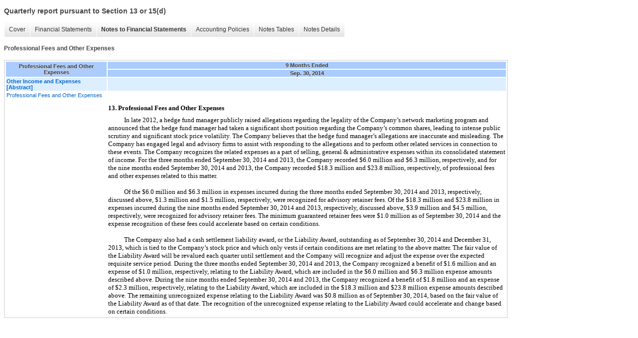

--- FILE ---
content_type: text/html;charset=UTF-8
request_url: https://ir.herbalife.com/sec-filings/all-sec-filings/xbrl_doc_only/1298
body_size: 3726
content:
<!DOCTYPE html>
<html>
<head>
<title>Herbalife Ltd. Quarterly report pursuant to Section 13 or 15(d)</title>
<link href="/stylesheets/ir.stockpr.css" rel="stylesheet" type="text/css">
<script type="text/javascript" src="https://ir.stockpr.com/javascripts/ir.js"></script>
<link rel="stylesheet" type="text/css" href="https://ir.stockpr.com/stylesheets/xbrl.css">
<script type="text/javascript" src="https://d1io3yog0oux5.cloudfront.net/_c70a1a675ee353f0c837241f37bcb3af/herbalife/files/theme/js/aside/ir/_js/all.js"></script>
</head>
<body>
<style>
body {
font-family: Arial, Helvetica, sans-serif;
font-size: 12px;
color: #454545;
}
</style>
<div class="xbrl-content">
    <h3>Quarterly report pursuant to Section 13 or 15(d)</h3>
    <div id="xbrl-menu-top">
        <div class="navigation">
            <ul class="xbrl-sf-menu">
                
                    <li>
                        <a class="menu-item " href="/sec-filings/all-sec-filings/xbrl_doc_only/1279">Cover</a>
                        <ul class="submenu">
                                                            <li><a href="/sec-filings/all-sec-filings/xbrl_doc_only/1279">Document and Entity Information</a></li>
                                                    </ul>
                    </li>
                                    <li>
                        <a class="menu-item " href="/sec-filings/all-sec-filings/xbrl_doc_only/1280">Financial Statements</a>
                        <ul class="submenu">
                                                            <li><a href="/sec-filings/all-sec-filings/xbrl_doc_only/1280">Condensed Consolidated Balance Sheets</a></li>
                                                            <li><a href="/sec-filings/all-sec-filings/xbrl_doc_only/1281">Condensed Consolidated Balance Sheets (Parenthetical)</a></li>
                                                            <li><a href="/sec-filings/all-sec-filings/xbrl_doc_only/1282">Condensed Consolidated Statements of Income</a></li>
                                                            <li><a href="/sec-filings/all-sec-filings/xbrl_doc_only/1283">Condensed Consolidated Statements of Comprehensive Income</a></li>
                                                            <li><a href="/sec-filings/all-sec-filings/xbrl_doc_only/1284">Condensed Consolidated Statements of Comprehensive Income (Parenthetical)</a></li>
                                                            <li><a href="/sec-filings/all-sec-filings/xbrl_doc_only/1285">Condensed Consolidated Statements of Cash Flows</a></li>
                                                    </ul>
                    </li>
                                    <li>
                        <a class="menu-item current" href="/sec-filings/all-sec-filings/xbrl_doc_only/1286">Notes to Financial Statements</a>
                        <ul class="submenu">
                                                            <li><a href="/sec-filings/all-sec-filings/xbrl_doc_only/1286">Organization</a></li>
                                                            <li><a href="/sec-filings/all-sec-filings/xbrl_doc_only/1287">Significant Accounting Policies</a></li>
                                                            <li><a href="/sec-filings/all-sec-filings/xbrl_doc_only/1288">Inventories</a></li>
                                                            <li><a href="/sec-filings/all-sec-filings/xbrl_doc_only/1289">Long-Term Debt</a></li>
                                                            <li><a href="/sec-filings/all-sec-filings/xbrl_doc_only/1290">Contingencies</a></li>
                                                            <li><a href="/sec-filings/all-sec-filings/xbrl_doc_only/1291">Segment Information</a></li>
                                                            <li><a href="/sec-filings/all-sec-filings/xbrl_doc_only/1292">Share-Based Compensation</a></li>
                                                            <li><a href="/sec-filings/all-sec-filings/xbrl_doc_only/1293">Income Taxes</a></li>
                                                            <li><a href="/sec-filings/all-sec-filings/xbrl_doc_only/1294">Derivative Instruments and Hedging Activities</a></li>
                                                            <li><a href="/sec-filings/all-sec-filings/xbrl_doc_only/1295">Shareholders' (Deficit) Equity</a></li>
                                                            <li><a href="/sec-filings/all-sec-filings/xbrl_doc_only/1296">Earnings Per Share</a></li>
                                                            <li><a href="/sec-filings/all-sec-filings/xbrl_doc_only/1297">Fair Value Measurements</a></li>
                                                            <li><a href="/sec-filings/all-sec-filings/xbrl_doc_only/1298">Professional Fees and Other Expenses</a></li>
                                                    </ul>
                    </li>
                                    <li>
                        <a class="menu-item " href="/sec-filings/all-sec-filings/xbrl_doc_only/1299">Accounting Policies</a>
                        <ul class="submenu">
                                                            <li><a href="/sec-filings/all-sec-filings/xbrl_doc_only/1299">Significant Accounting Policies (Policies)</a></li>
                                                    </ul>
                    </li>
                                    <li>
                        <a class="menu-item " href="/sec-filings/all-sec-filings/xbrl_doc_only/1300">Notes Tables</a>
                        <ul class="submenu">
                                                            <li><a href="/sec-filings/all-sec-filings/xbrl_doc_only/1300">Significant Accounting Policies (Tables)</a></li>
                                                            <li><a href="/sec-filings/all-sec-filings/xbrl_doc_only/1301">Inventories (Tables)</a></li>
                                                            <li><a href="/sec-filings/all-sec-filings/xbrl_doc_only/1302">Long-Term Debt (Tables)</a></li>
                                                            <li><a href="/sec-filings/all-sec-filings/xbrl_doc_only/1303">Segment Information (Tables)</a></li>
                                                            <li><a href="/sec-filings/all-sec-filings/xbrl_doc_only/1304">Share-Based Compensation (Tables)</a></li>
                                                            <li><a href="/sec-filings/all-sec-filings/xbrl_doc_only/1305">Derivative Instruments and Hedging Activities (Tables)</a></li>
                                                            <li><a href="/sec-filings/all-sec-filings/xbrl_doc_only/1306">Shareholders' (Deficit) Equity (Tables)</a></li>
                                                            <li><a href="/sec-filings/all-sec-filings/xbrl_doc_only/1307">Earnings Per Share (Tables)</a></li>
                                                            <li><a href="/sec-filings/all-sec-filings/xbrl_doc_only/1308">Fair Value Measurements (Tables)</a></li>
                                                    </ul>
                    </li>
                                    <li>
                        <a class="menu-item " href="/sec-filings/all-sec-filings/xbrl_doc_only/1309">Notes Details</a>
                        <ul class="submenu">
                                                            <li><a href="/sec-filings/all-sec-filings/xbrl_doc_only/1309">Organization - Additional Information (Detail)</a></li>
                                                            <li><a href="/sec-filings/all-sec-filings/xbrl_doc_only/1310">Significant Accounting Policies - Additional Information (Detail)</a></li>
                                                            <li><a href="/sec-filings/all-sec-filings/xbrl_doc_only/1311">Significant Accounting Policies - Investments in Venezuelan Bonds (Detail)</a></li>
                                                            <li><a href="/sec-filings/all-sec-filings/xbrl_doc_only/1312">Significant Accounting Policies - Schedule of Amortized Cost and Estimated Fair Value of Bonds by Contractual Maturity (Detail)</a></li>
                                                            <li><a href="/sec-filings/all-sec-filings/xbrl_doc_only/1313">Inventories - Classes of Inventory (Detail)</a></li>
                                                            <li><a href="/sec-filings/all-sec-filings/xbrl_doc_only/1314">Long-Term Debt - Schedule of Long-Term Debt (Detail)</a></li>
                                                            <li><a href="/sec-filings/all-sec-filings/xbrl_doc_only/1315">Long-Term Debt - Additional Information (Detail)</a></li>
                                                            <li><a href="/sec-filings/all-sec-filings/xbrl_doc_only/1316">Contingencies - Additional Information (Detail)</a></li>
                                                            <li><a href="/sec-filings/all-sec-filings/xbrl_doc_only/1317">Segment Information - Additional Information (Detail)</a></li>
                                                            <li><a href="/sec-filings/all-sec-filings/xbrl_doc_only/1318">Segment Information - Reconciliation of Revenue from Segments to Consolidated (Detail)</a></li>
                                                            <li><a href="/sec-filings/all-sec-filings/xbrl_doc_only/1319">Segment Information - Reconciliation of Operating Profit (Loss) from Segments to Consolidated (Detail)</a></li>
                                                            <li><a href="/sec-filings/all-sec-filings/xbrl_doc_only/1320">Segment Information - Schedule of Entity-Wide Information, Revenue from External Customers by Products and Services (Detail)</a></li>
                                                            <li><a href="/sec-filings/all-sec-filings/xbrl_doc_only/1321">Segment Information - Schedule of Revenue from External Customers Attributed to Foreign Countries by Geographic Area (Detail)</a></li>
                                                            <li><a href="/sec-filings/all-sec-filings/xbrl_doc_only/1322">Segment Information - Reconciliation of Operating Profit (Loss) from Segments to Consolidated (Parenthetical) (Detail)</a></li>
                                                            <li><a href="/sec-filings/all-sec-filings/xbrl_doc_only/1323">Share-Based Compensation - Additional Information (Detail)</a></li>
                                                            <li><a href="/sec-filings/all-sec-filings/xbrl_doc_only/1324">Share-Based Compensation - Summary of Activity Under Share-Based Compensation Plans (Detail)</a></li>
                                                            <li><a href="/sec-filings/all-sec-filings/xbrl_doc_only/1325">Share-Based Compensation - Summary of Activity Under Share-Based Compensation Plans (Parenthetical) (Detail)</a></li>
                                                            <li><a href="/sec-filings/all-sec-filings/xbrl_doc_only/1326">Income Taxes - Additional Information (Detail)</a></li>
                                                            <li><a href="/sec-filings/all-sec-filings/xbrl_doc_only/1327">Derivative Instruments and Hedging Activities - Additional Information (Detail)</a></li>
                                                            <li><a href="/sec-filings/all-sec-filings/xbrl_doc_only/1328">Derivative Instruments and Hedging Activities - Gains (Losses) Relating to Derivative Instruments Recorded in Other Comprehensive Income (Loss) (Detail)</a></li>
                                                            <li><a href="/sec-filings/all-sec-filings/xbrl_doc_only/1329">Derivative Instruments and Hedging Activities - Gains (Losses) Relating to Derivative Instruments Recorded to Income (Detail)</a></li>
                                                            <li><a href="/sec-filings/all-sec-filings/xbrl_doc_only/1330">Derivative Instruments and Hedging Activities - Gains (Losses) Relating to Derivative Instruments Recorded to Income (Parenthetical) (Detail)</a></li>
                                                            <li><a href="/sec-filings/all-sec-filings/xbrl_doc_only/1331">Derivative Instruments and Hedging Activities - Gains (Losses) Relating to Derivative Instruments Reclassified from Accumulated Other Comprehensive Loss into Income Effective Portion (Detail)</a></li>
                                                            <li><a href="/sec-filings/all-sec-filings/xbrl_doc_only/1332">Shareholders' (Deficit) Equity - Summary of Changes in Shareholders' (Deficit) Equity (Detail)</a></li>
                                                            <li><a href="/sec-filings/all-sec-filings/xbrl_doc_only/1333">Shareholders' (Deficit) Equity - Additional Information (Detail)</a></li>
                                                            <li><a href="/sec-filings/all-sec-filings/xbrl_doc_only/1334">Shareholders' (Deficit) Equity - Summary of Changes in Accumulated Other Comprehensive Income (Loss) (Detail)</a></li>
                                                            <li><a href="/sec-filings/all-sec-filings/xbrl_doc_only/1335">Earnings Per Share - Computation of Basic and Diluted Earnings Per Share (Detail)</a></li>
                                                            <li><a href="/sec-filings/all-sec-filings/xbrl_doc_only/1336">Earnings Per Share - Additional Information (Detail)</a></li>
                                                            <li><a href="/sec-filings/all-sec-filings/xbrl_doc_only/1337">Fair Value Measurements - Derivative Assets and Liabilities Measured at Fair Value (Detail)</a></li>
                                                            <li><a href="/sec-filings/all-sec-filings/xbrl_doc_only/1338">Fair Value Measurements - Offsetting of Derivative Assets (Detail)</a></li>
                                                            <li><a href="/sec-filings/all-sec-filings/xbrl_doc_only/1339">Fair Value Measurements - Offsetting of Derivative Liabilities (Detail)</a></li>
                                                            <li><a href="/sec-filings/all-sec-filings/xbrl_doc_only/1340">Professional Fees and Other Expenses - Additional Information (Detail)</a></li>
                                                    </ul>
                    </li>
                            </ul>
        </div>
    </div>
    <div class="spr-xbrl-document">
        <h4>Professional Fees and Other Expenses</h4>
        

  
    
    
  <span style="display: none;">v2.4.0.8</span><table class="report" border="0" cellspacing="2" id="ID0EME">
      <tr>
        <th class="tl" colspan="1" rowspan="2">
          <div style="width: 200px;"><strong>Professional Fees and Other Expenses<br></strong></div>
        </th>
        <th class="th" colspan="1">9 Months Ended</th>
      </tr>
      <tr>
        <th class="th">
          <div>Sep. 30, 2014</div>
        </th>
      </tr>
      <tr class="re">
        <td class="pl" style="border-bottom: 0px;" valign="top"><a class="a" href="javascript:void(0);" onclick="top.Show.showAR( this, 'defref_us-gaap_OtherIncomeAndExpensesAbstract', window );"><strong>Other Income and Expenses [Abstract]</strong></a></td>
        <td class="text"> <span></span>
</td>
      </tr>
      <tr class="ro">
        <td class="pl" style="border-bottom: 0px;" valign="top"><a class="a" href="javascript:void(0);" onclick="top.Show.showAR( this, 'defref_us-gaap_OtherOperatingIncomeAndExpenseTextBlock', window );">Professional Fees and Other Expenses</a></td>
        <td class="text">
<div>
 <p style="MARGIN-BOTTOM: 0pt; WHITE-SPACE: normal; TEXT-TRANSFORM: none; WORD-SPACING: 0px; COLOR: rgb(0,0,0); FONT: 10pt 'Times New Roman'; MARGIN-TOP: 18pt; LETTER-SPACING: normal; TEXT-INDENT: 0px; -webkit-text-stroke-width: 0px">
 <b>13. Professional Fees and Other Expenses</b></p>
 <p style="MARGIN-BOTTOM: 0pt; WHITE-SPACE: normal; TEXT-TRANSFORM: none; WORD-SPACING: 0px; COLOR: rgb(0,0,0); FONT: 10pt 'Times New Roman'; MARGIN-TOP: 6pt; LETTER-SPACING: normal; TEXT-INDENT: 4%; -webkit-text-stroke-width: 0px">
 In late 2012, a hedge fund manager publicly raised allegations
 regarding the legality of the Company’s network marketing
 program and announced that the hedge fund manager had taken a
 significant short position regarding the Company’s common
 shares, leading to intense public scrutiny and significant stock
 price volatility. The Company believes that the hedge fund
 manager’s allegations are inaccurate and misleading. The
 Company has engaged legal and advisory firms to assist with
 responding to the allegations and to perform other related services
 in connection to these events. The Company recognizes the related
 expenses as a part of selling, general &amp; administrative
 expenses within its consolidated statement of income. For the three
 months ended September 30, 2014 and 2013, the Company recorded
 $6.0 million and $6.3 million, respectively, and for the nine
 months ended September 30, 2014 and 2013, the Company recorded
 $18.3 million and $23.8 million, respectively, of professional fees
 and other expenses related to this matter.</p>
 <p style="MARGIN-BOTTOM: 0pt; WHITE-SPACE: normal; TEXT-TRANSFORM: none; WORD-SPACING: 0px; COLOR: rgb(0,0,0); FONT: 10pt 'Times New Roman'; MARGIN-TOP: 12pt; LETTER-SPACING: normal; TEXT-INDENT: 4%; -webkit-text-stroke-width: 0px">
 Of the $6.0 million and $6.3 million in expenses incurred during
 the three months ended September 30, 2014 and 2013,
 respectively, discussed above, $1.3 million and $1.5 million,
 respectively, were recognized for advisory retainer fees. Of the
 $18.3 million and $23.8 million in expenses incurred during the
 nine months ended September 30, 2014 and 2013, respectively,
 discussed above, $3.9 million and $4.5 million, respectively, were
 recognized for advisory retainer fees. The minimum guaranteed
 retainer fees were $1.0 million as of September 30, 2014 and
 the expense recognition of these fees could accelerate based on
 certain conditions.</p>
 <p style="MARGIN-BOTTOM: 0pt; WHITE-SPACE: normal; TEXT-TRANSFORM: none; WORD-SPACING: 0px; COLOR: rgb(0,0,0); FONT: 10pt 'Times New Roman'; MARGIN-TOP: 12pt; LETTER-SPACING: normal; TEXT-INDENT: 4%; -webkit-text-stroke-width: 0px">
 The Company also had a cash settlement liability award, or the
 Liability Award, outstanding as of September 30, 2014 and
 December 31, 2013, which is tied to the Company’s stock
 price and which only vests if certain conditions are met relating
 to the above matter. The fair value of the Liability Award will be
 revalued each quarter until settlement and the Company will
 recognize and adjust the expense over the expected requisite
 service period. During the three months ended September 30,
 2014 and 2013, the Company recognized a benefit of $1.6 million and
 an expense of $1.0 million, respectively, relating to the Liability
 Award, which are included in the $6.0 million and $6.3 million
 expense amounts described above. During the nine months ended
 September 30, 2014 and 2013, the Company recognized a benefit
 of $1.8 million and an expense of $2.3 million, respectively,
 relating to the Liability Award, which are included in the $18.3
 million and $23.8 million expense amounts described above. The
 remaining unrecognized expense relating to the Liability Award was
 $0.8 million as of September 30, 2014, based on the fair value
 of the Liability Award as of that date. The recognition of the
 unrecognized expense relating to the Liability Award could
 accelerate and change based on certain conditions.</p>


 </div>
<span></span>
</td>
      </tr>
    </table>
    <div style="display: none;">
      <table border="0" cellpadding="0" cellspacing="0" class="authRefData" style="display: none;" id="defref_us-gaap_OtherIncomeAndExpensesAbstract">
        <tr>
          <td class="hide"><a style="color: white;" href="javascript:void(0);" onclick="top.Show.hideAR();">X</a></td>
        </tr>
        <tr>
          <td>
            <div class="body" style="padding: 2px;">
<a href="javascript:void(0);" onclick="top.Show.toggleNext( this );">- Details</a><div>
                <table border="0" cellpadding="0" cellspacing="0">
                  <tr>
                    <td><strong> Name:</strong></td>
                    <td><nobr>us-gaap_OtherIncomeAndExpensesAbstract</nobr></td>
                  </tr>
                  <tr>
                    <td style="padding-right: 4px;"><nobr><strong> Namespace Prefix:</strong></nobr></td>
                    <td>us-gaap_</td>
                  </tr>
                  <tr>
                    <td><strong> Data Type:</strong></td>
                    <td>xbrli:stringItemType</td>
                  </tr>
                  <tr>
                    <td><strong> Balance Type:</strong></td>
                    <td>na</td>
                  </tr>
                  <tr>
                    <td><strong> Period Type:</strong></td>
                    <td>duration</td>
                  </tr>
                </table>
              </div>
            </div>
          </td>
        </tr>
      </table>
      <table border="0" cellpadding="0" cellspacing="0" class="authRefData" style="display: none;" id="defref_us-gaap_OtherOperatingIncomeAndExpenseTextBlock">
        <tr>
          <td class="hide"><a style="color: white;" href="javascript:void(0);" onclick="top.Show.hideAR();">X</a></td>
        </tr>
        <tr>
          <td>
            <div class="body" style="padding: 2px;">
<a href="javascript:void(0);" onclick="top.Show.toggleNext( this );">- Definition</a><div>
                <p>The entire disclosure for other operating income and other operating expense items.</p>
              </div>
<a href="javascript:void(0);" onclick="top.Show.toggleNext( this );">+ References</a><div style="display: none;">
                <p>No definition available.</p>
              </div>
<a href="javascript:void(0);" onclick="top.Show.toggleNext( this );">+ Details</a><div style="display: none;">
                <table border="0" cellpadding="0" cellspacing="0">
                  <tr>
                    <td><strong> Name:</strong></td>
                    <td><nobr>us-gaap_OtherOperatingIncomeAndExpenseTextBlock</nobr></td>
                  </tr>
                  <tr>
                    <td style="padding-right: 4px;"><nobr><strong> Namespace Prefix:</strong></nobr></td>
                    <td>us-gaap_</td>
                  </tr>
                  <tr>
                    <td><strong> Data Type:</strong></td>
                    <td>nonnum:textBlockItemType</td>
                  </tr>
                  <tr>
                    <td><strong> Balance Type:</strong></td>
                    <td>na</td>
                  </tr>
                  <tr>
                    <td><strong> Period Type:</strong></td>
                    <td>duration</td>
                  </tr>
                </table>
              </div>
            </div>
          </td>
        </tr>
      </table>
    </div>
  

        <div style="clear:both;"></div>
    </div>
</div>
</body>
</html>